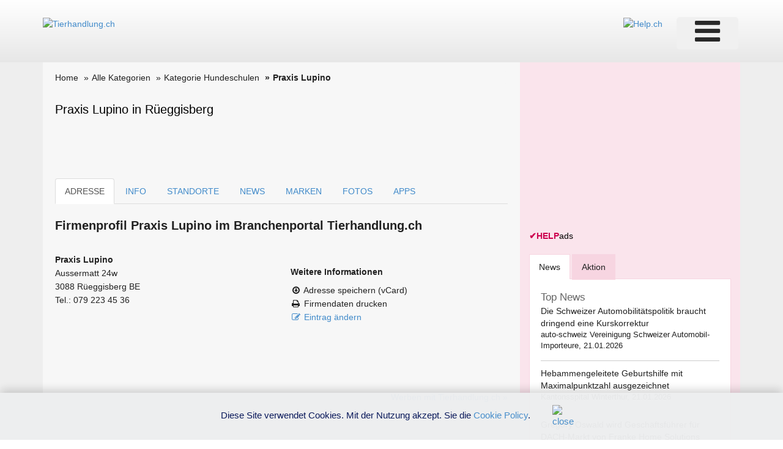

--- FILE ---
content_type: text/html; charset=utf-8
request_url: https://www.google.com/recaptcha/api2/aframe
body_size: 266
content:
<!DOCTYPE HTML><html><head><meta http-equiv="content-type" content="text/html; charset=UTF-8"></head><body><script nonce="0ecFmPpR9EnqR9py7sLqJw">/** Anti-fraud and anti-abuse applications only. See google.com/recaptcha */ try{var clients={'sodar':'https://pagead2.googlesyndication.com/pagead/sodar?'};window.addEventListener("message",function(a){try{if(a.source===window.parent){var b=JSON.parse(a.data);var c=clients[b['id']];if(c){var d=document.createElement('img');d.src=c+b['params']+'&rc='+(localStorage.getItem("rc::a")?sessionStorage.getItem("rc::b"):"");window.document.body.appendChild(d);sessionStorage.setItem("rc::e",parseInt(sessionStorage.getItem("rc::e")||0)+1);localStorage.setItem("rc::h",'1769005546521');}}}catch(b){}});window.parent.postMessage("_grecaptcha_ready", "*");}catch(b){}</script></body></html>